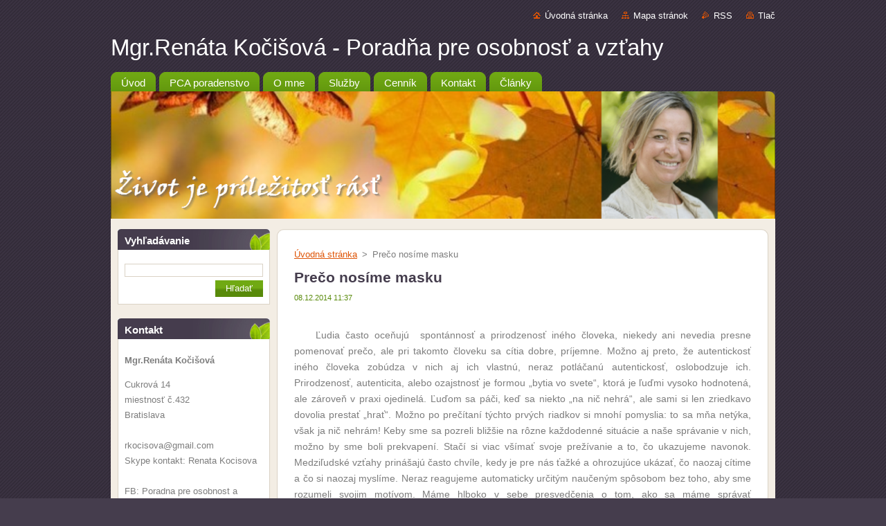

--- FILE ---
content_type: text/html; charset=UTF-8
request_url: https://www.mojaterapia.sk/news/preco-nosime-masku/
body_size: 12023
content:
<!--[if lte IE 9]><!DOCTYPE HTML PUBLIC "-//W3C//DTD HTML 4.01 Transitional//EN" "https://www.w3.org/TR/html4/loose.dtd"><![endif]-->
<!DOCTYPE html>
<!--[if IE]><html class="ie" lang="sk"><![endif]-->
<!--[if gt IE 9]><!--> 
<html lang="sk">
<!--<![endif]-->
  <head>
    <!--[if lt IE 8]><meta http-equiv="X-UA-Compatible" content="IE=EmulateIE7"><![endif]--><!--[if IE 8]><meta http-equiv="X-UA-Compatible" content="IE=EmulateIE8"><![endif]--><!--[if IE 9]><meta http-equiv="X-UA-Compatible" content="IE=EmulateIE9"><![endif]-->
    <base href="https://www.mojaterapia.sk/">
  <meta charset="utf-8">
  <meta name="description" content="">
  <meta name="keywords" content="">
  <meta name="generator" content="Webnode">
  <meta name="apple-mobile-web-app-capable" content="yes">
  <meta name="apple-mobile-web-app-status-bar-style" content="black">
  <meta name="format-detection" content="telephone=no">
    <link rel="icon" type="image/svg+xml" href="/favicon.svg" sizes="any">  <link rel="icon" type="image/svg+xml" href="/favicon16.svg" sizes="16x16">  <link rel="icon" href="/favicon.ico"><link rel="canonical" href="https://www.mojaterapia.sk/news/preco-nosime-masku/">
<script type="text/javascript">(function(i,s,o,g,r,a,m){i['GoogleAnalyticsObject']=r;i[r]=i[r]||function(){
			(i[r].q=i[r].q||[]).push(arguments)},i[r].l=1*new Date();a=s.createElement(o),
			m=s.getElementsByTagName(o)[0];a.async=1;a.src=g;m.parentNode.insertBefore(a,m)
			})(window,document,'script','//www.google-analytics.com/analytics.js','ga');ga('create', 'UA-797705-6', 'auto',{"name":"wnd_header"});ga('wnd_header.set', 'dimension1', 'W1');ga('wnd_header.set', 'anonymizeIp', true);ga('wnd_header.send', 'pageview');var pageTrackerAllTrackEvent=function(category,action,opt_label,opt_value){ga('send', 'event', category, action, opt_label, opt_value)};</script>
  <link rel="alternate" type="application/rss+xml" href="https://mojaterapia.sk/rss/all.xml" title="Všetky články">
<!--[if lte IE 9]><style type="text/css">.cke_skin_webnode iframe {vertical-align: baseline !important;}</style><![endif]-->
    <title>Prečo nosíme masku :: Mgr.Renáta Kočišová - Poradňa pre  osobnosť a  vzťahy</title>
    <meta name="robots" content="index, follow">
    <meta name="googlebot" content="index, follow">   
    <link href="https://d11bh4d8fhuq47.cloudfront.net/_system/skins/v9/50000938/css/style.css" rel="stylesheet" type="text/css" media="screen,projection,handheld,tv">
    <link href="https://d11bh4d8fhuq47.cloudfront.net/_system/skins/v9/50000938/css/print.css" rel="stylesheet" type="text/css" media="print">
    <script type="text/javascript" src="https://d11bh4d8fhuq47.cloudfront.net/_system/skins/v9/50000938/js/functions.js">
    </script>
  
				<script type="text/javascript">
				/* <![CDATA[ */
					
					if (typeof(RS_CFG) == 'undefined') RS_CFG = new Array();
					RS_CFG['staticServers'] = new Array('https://d11bh4d8fhuq47.cloudfront.net/');
					RS_CFG['skinServers'] = new Array('https://d11bh4d8fhuq47.cloudfront.net/');
					RS_CFG['filesPath'] = 'https://www.mojaterapia.sk/_files/';
					RS_CFG['filesAWSS3Path'] = 'https://250fccb186.cbaul-cdnwnd.com/501c132a9be9fb89eaa35c2ae0ff836c/';
					RS_CFG['lbClose'] = 'Zavrieť';
					RS_CFG['skin'] = 'default';
					if (!RS_CFG['labels']) RS_CFG['labels'] = new Array();
					RS_CFG['systemName'] = 'Webnode';
						
					RS_CFG['responsiveLayout'] = 0;
					RS_CFG['mobileDevice'] = 0;
					RS_CFG['labels']['copyPasteSource'] = 'Viac tu:';
					
				/* ]]> */
				</script><style type="text/css">/* <![CDATA[ */#ofp3di16h631 {position: absolute;font-size: 13px !important;font-family: "Arial", helvetica, sans-serif !important;white-space: nowrap;z-index: 2147483647;-webkit-user-select: none;-khtml-user-select: none;-moz-user-select: none;-o-user-select: none;user-select: none;}#cedxqwvgg1g {position: relative;top: -14px;}* html #cedxqwvgg1g { top: -11px; }#cedxqwvgg1g a { text-decoration: none !important; }#cedxqwvgg1g a:hover { text-decoration: underline !important; }#j68flpbopmfr {z-index: 2147483647;display: inline-block !important;font-size: 16px;padding: 7px 59px 9px 59px;background: transparent url(https://d11bh4d8fhuq47.cloudfront.net/img/footer/footerButtonWebnodeHover.png?ph=250fccb186) top left no-repeat;height: 18px;cursor: pointer;}* html #j68flpbopmfr { height: 36px; }#j68flpbopmfr:hover { background: url(https://d11bh4d8fhuq47.cloudfront.net/img/footer/footerButtonWebnode.png?ph=250fccb186) top left no-repeat; }#bhj3l2mwr5lc { display: none; }#bhli96d1n4 {z-index: 3000;text-align: left !important;position: absolute;height: 88px;font-size: 13px !important;color: #ffffff !important;font-family: "Arial", helvetica, sans-serif !important;overflow: hidden;cursor: pointer;}#bhli96d1n4 a {color: #ffffff !important;}#cnjdak08fe {color: #36322D !important;text-decoration: none !important;font-weight: bold !important;float: right;height: 31px;position: absolute;top: 19px;right: 15px;cursor: pointer;}#e712964c1f02766 { float: right; padding-right: 27px; display: block; line-height: 31px; height: 31px; background: url(https://d11bh4d8fhuq47.cloudfront.net/img/footer/footerButton.png?ph=250fccb186) top right no-repeat; white-space: nowrap; }#cnem35l1m80 { position: relative; left: 1px; float: left; display: block; width: 15px; height: 31px; background: url(https://d11bh4d8fhuq47.cloudfront.net/img/footer/footerButton.png?ph=250fccb186) top left no-repeat; }#cnjdak08fe:hover { color: #36322D !important; text-decoration: none !important; }#cnjdak08fe:hover #e712964c1f02766 { background: url(https://d11bh4d8fhuq47.cloudfront.net/img/footer/footerButtonHover.png?ph=250fccb186) top right no-repeat; }#cnjdak08fe:hover #cnem35l1m80 { background: url(https://d11bh4d8fhuq47.cloudfront.net/img/footer/footerButtonHover.png?ph=250fccb186) top left no-repeat; }#aq1km5r8 {padding-right: 11px;padding-right: 11px;float: right;height: 60px;padding-top: 18px;background: url(https://d11bh4d8fhuq47.cloudfront.net/img/footer/footerBubble.png?ph=250fccb186) top right no-repeat;}#i52r9y014d {float: left;width: 18px;height: 78px;background: url(https://d11bh4d8fhuq47.cloudfront.net/img/footer/footerBubble.png?ph=250fccb186) top left no-repeat;}* html #j68flpbopmfr { filter: progid:DXImageTransform.Microsoft.AlphaImageLoader(src='https://d11bh4d8fhuq47.cloudfront.net/img/footer/footerButtonWebnode.png?ph=250fccb186'); background: transparent; }* html #j68flpbopmfr:hover { filter: progid:DXImageTransform.Microsoft.AlphaImageLoader(src='https://d11bh4d8fhuq47.cloudfront.net/img/footer/footerButtonWebnodeHover.png?ph=250fccb186'); background: transparent; }* html #aq1km5r8 { height: 78px; background-image: url(https://d11bh4d8fhuq47.cloudfront.net/img/footer/footerBubbleIE6.png?ph=250fccb186);  }* html #i52r9y014d { background-image: url(https://d11bh4d8fhuq47.cloudfront.net/img/footer/footerBubbleIE6.png?ph=250fccb186);  }* html #e712964c1f02766 { background-image: url(https://d11bh4d8fhuq47.cloudfront.net/img/footer/footerButtonIE6.png?ph=250fccb186); }* html #cnem35l1m80 { background-image: url(https://d11bh4d8fhuq47.cloudfront.net/img/footer/footerButtonIE6.png?ph=250fccb186); }* html #cnjdak08fe:hover #rbcGrSigTryButtonRight { background-image: url(https://d11bh4d8fhuq47.cloudfront.net/img/footer/footerButtonHoverIE6.png?ph=250fccb186);  }* html #cnjdak08fe:hover #rbcGrSigTryButtonLeft { background-image: url(https://d11bh4d8fhuq47.cloudfront.net/img/footer/footerButtonHoverIE6.png?ph=250fccb186);  }/* ]]> */</style><script type="text/javascript" src="https://d11bh4d8fhuq47.cloudfront.net/_system/client/js/compressed/frontend.package.1-3-108.js?ph=250fccb186"></script><style type="text/css"></style></head>  
  <body>  
    <div id="body_bg">      
      <div id="site">      
        <div id="site_top">       
          <div id="nonFooter">
          
          
  <!-- HEADER_LINK -->             
  <div id="header_link">         
  
                   <div class="lang">               
                     <div id="languageSelect"></div>			            
                   </div>
  
      <!-- LINK -->
      <ul class="link">                             
      <li class="homepage"><a href="home/" 
      title="Prejsť na úvodnú stránku.">
      Úvodná stránka</a></li>            
      <li class="sitemap"><a href="/sitemap/" 
      title="Prejsť na mapu stránok.">
      Mapa stránok</a></li>
      <li class="rss"><a href="/rss/" 
      title="RSS kanály">RSS      </a></li>
      <li class="print"><a href="#" onclick="window.print(); return false;" 
      title="Vytlačiť stránku">Tlač      </a></li>
      </ul>
      <!-- / LINK -->
  </div>
  <!-- / HEADER_LINK -->     

          
      <!-- LOGOZONE -->  
      <div id="logozone">               
        <div id="logo"><a href="home/" title="Prejsť na úvodnú stránku."><span id="rbcSystemIdentifierLogo">Mgr.Renáta Kočišová - Poradňa pre  osobnosť a  vzťahy</span></a></div>     
      </div>   
      <!-- / LOGOZONE -->
            
            
      <!-- MENU --> 
      <div id="menuzone"> 
        


		  <div class="box">	
        <div class="box_content">

		<ul class="menu">
	<li class="first">
  
      <a href="/uvod/">
      <span>
      <span>
      Úvod
      </span>
      </span>
      
  </a>
  
  </li>
	<li>
  
      <a href="/terapia/">
      <span>
      <span>
      PCA poradenstvo
      </span>
      </span>
      
  </a>
  
  </li>
	<li>
  
      <a href="/o-mne/">
      <span>
      <span>
      O mne
      </span>
      </span>
      
  </a>
  
  </li>
	<li>
  
      <a href="/co-poskytujem/">
      <span>
      <span>
      Služby
      </span>
      </span>
      
  </a>
  
  </li>
	<li>
  
      <a href="/cennik/">
      <span>
      <span>
      Cenník
      </span>
      </span>
      
  </a>
  
  </li>
	<li>
  
      <a href="/kontakt/">
      <span>
      <span>
      Kontakt
      </span>
      </span>
      
  </a>
  
  </li>
	<li class="last">
  
      <a href="/clanky/">
      <span>
      <span>
      Články
      </span>
      </span>
      
  </a>
  
  </li>
</ul>

        </div>
			</div>

					    
      </div><!-- /menuzone --> 
      <!-- /MENU -->
            
          
      <!-- HEADER -->          
      <div id="header">  
        <div id="header_box">
          <div class="illustration">       
                  <p id="moto"><span id="rbcCompanySlogan" class="rbcNoStyleSpan"></span></p>
                <img src="https://250fccb186.cbaul-cdnwnd.com/501c132a9be9fb89eaa35c2ae0ff836c/200000076-6372563727/pozadie1_obrazok1_motto.png?ph=250fccb186" width="960" height="185" alt="">                <span class="masque"><!-- masque --></span>
          </div><!-- /illustration -->
        </div><!-- /header_box -->  
      </div><!-- /header -->            
      <!-- /HEADER -->
 
                    
             
<!-- MAIN -->
<div id="main"> 
                                         
      <!-- SIDEBAR -->
      <div id="sidebar">              
        <div id="sidebar_content">
                
          			
                  
          

		  <div class="box">            
        <div class="box_title"><h2>Vyhľadávanie</h2></div>            
        <div class="box_content">

		<form action="/search/" method="get" id="fulltextSearch">
		
		    <label for="fulltextSearchText" class="hidden">Vyhľadávanie</label>
      	<input type="text" id="fulltextSearchText" name="text"><br />
      	<span><input class="submit" type="submit" value="Hľadať"></span>
				<div class="cleaner"><!-- / --></div>

		</form>

		    </div>
      </div>

		 
                  
          

      <div class="box">
        <div class="box_title"><h2>Kontakt</h2></div>
        <div class="box_content">
          
		

      <p><strong>Mgr.Renáta Kočišová</strong></p>
      
      
      <p class="address">Cukrová 14<br />
miestnosť č.432<br />
Bratislava<br />
<br />
rkocisova@gmail.com<br />
Skype kontakt: Renata Kocisova<br />
<br />
FB: Poradna pre osobnost a vztahy</p>

	            
      
      
      <p class="phone">0903 444 183 <br />
<br />
https://www.facebook.com/poradna.ba/<br />
</p>

	
      
	
	    <p class="email"><a href="mailto:www.mojaterapia.sk">www.mojaterapia.sk</a></p>

	           

		
                      
        </div>
      </div> 

					          
          
                  
            
    
        </div>            
      </div>
      <!-- /SIDEBAR -->
            
              
              
                            
     <div id="mainContent_top">
      <div id="mainContent_bottom">                    
       <div id="mainContent">

          <!-- NAVIGATOR -->
          <div id="pageNavigator" class="rbcContentBlock">        <div class="navigator">                       <a class="navFirstPage" href="/home/">Úvodná stránka</a>      <span><span> &gt; </span></span>          <span id="navCurrentPage">Prečo nosíme masku</span>               </div>              <div class="cleaner"><!-- / --></div>        </div>          <!-- /NAVIGATOR -->       
              
          <!-- CONTENT -->
          <div id="content">
                
                  

		
		
		  <div class="box">
        <div class="box_title"><h1>Prečo nosíme masku</h1></div>
        <div class="box_content">
		      					 
          <div class="articleDetail"> 
         
            <ins>08.12.2014 11:37</ins>    
            									
            <p>&nbsp;</p>
<p style="text-align: justify;"><span style="font-size: 14px;"><span style="font-family: arial,helvetica,sans-serif;">&nbsp;&nbsp;&nbsp;&nbsp;Ľudia často oceňujú &nbsp;spontánnosť a&nbsp;prirodzenosť iného človeka, niekedy ani nevedia presne pomenovať prečo, ale pri takomto človeku sa cítia dobre, príjemne. Možno aj preto, že autentickosť iného človeka zobúdza v&nbsp;nich aj ich vlastnú, neraz potláčanú autentickosť, oslobodzuje ich. Prirodzenosť, autenticita, alebo ozajstnosť je formou „bytia vo svete“, ktorá je ľuďmi vysoko hodnotená, ale zároveň v&nbsp;praxi ojedinelá. Ľuďom sa páči, keď sa niekto „na nič nehrá“, ale sami si len zriedkavo dovolia prestať „hrať“. Možno po prečítaní týchto prvých riadkov si mnohí pomyslia: to sa mňa netýka, však ja nič nehrám! Keby sme sa pozreli bližšie na rôzne každodenné situácie a&nbsp;naše správanie v&nbsp;nich, možno by sme boli prekvapení. Stačí si viac všímať svoje prežívanie a&nbsp;to, čo ukazujeme navonok. Medziľudské vzťahy prinášajú často chvíle, kedy je pre nás ťažké a&nbsp;ohrozujúce ukázať, čo naozaj cítime a&nbsp;čo si naozaj myslíme. Neraz reagujeme automaticky určitým naučeným spôsobom bez toho, aby sme rozumeli svojim motívom. Máme hlboko v&nbsp;sebe presvedčenia o&nbsp;tom, ako sa máme správať a&nbsp;komunikovať s&nbsp;ľuďmi, aby sme nimi mohli byť prijímaní, získali si ocenenie, aby nás mali radi, alebo aby sme nestratili svoju dôstojnosť. Tieto presvedčenia sú v&nbsp;nás hlboko zakotvené, získali sme ich v&nbsp;procese učenia od blízkych vzťahových osôb, a&nbsp;na základe skúseností počas vývoja vlastného pohľadu na svet a&nbsp;ľudí v&nbsp;ňom. Ak týmto presvedčeniam uveríme, bránia nám ukazovať ľuďom svoju skutočnú tvár, začneme nosiť „masku“, a&nbsp;iba vo výmimočných situáciách si ju dovolíme sňať.</span></span></p>
<p style="text-align: justify;"><span style="font-size: 14px;"><span style="font-family: arial,helvetica,sans-serif;">Čomu obvykle veríme:</span></span></p>
<p style="text-align: justify;"><span style="font-size: 14px;"><span style="font-family: arial,helvetica,sans-serif;">Nesmiem byť sebecký</span></span></p>
<p style="text-align: justify;"><span style="font-size: 14px;"><span style="font-family: arial,helvetica,sans-serif;">Som slabý, keď ukazujem smútok.</span></span></p>
<p style="text-align: justify;"><span style="font-size: 14px;"><span style="font-family: arial,helvetica,sans-serif;">Keď sa hnevám, som zlý</span></span></p>
<p style="text-align: justify;"><span style="font-size: 14px;"><span style="font-family: arial,helvetica,sans-serif;">Keď ma niekto požiada o&nbsp;pomoc, musím mu vyhovieť.</span></span></p>
<p style="text-align: justify;"><span style="font-size: 14px;"><span style="font-family: arial,helvetica,sans-serif;">Nesmiem ukazovať, že mi na ľuďoch záleží</span></span></p>
<p style="text-align: justify;"><span style="font-size: 14px;"><span style="font-family: arial,helvetica,sans-serif;">Musím byť hrdý</span></span></p>
<p style="text-align: justify;"><span style="font-size: 14px;"><span style="font-family: arial,helvetica,sans-serif;">Musím byť silný</span></span></p>
<p style="text-align: justify;"><span style="font-size: 14px;"><span style="font-family: arial,helvetica,sans-serif;">Nesmiem zlyhať</span></span></p>
<p style="text-align: justify;"><span style="font-size: 14px;"><span style="font-family: arial,helvetica,sans-serif;">Musím byť dokonalý</span></span></p>
<p style="text-align: justify;"><span style="font-size: 14px;"><span style="font-family: arial,helvetica,sans-serif;">Nesmú ma pristihnúť, že robím chyby</span></span></p>
<p style="text-align: justify;"><span style="font-size: 14px;"><span style="font-family: arial,helvetica,sans-serif;">Nesmiem sa mýliť</span></span></p>
<p style="text-align: justify;"><span style="font-size: 14px;"><span style="font-family: arial,helvetica,sans-serif;">Nesmiem ukazovať svoje slabosti</span></span></p>
<p style="text-align: justify;"><span style="font-size: 14px;"><span style="font-family: arial,helvetica,sans-serif;">A&nbsp;ešte ďalšie a&nbsp;ďalšie, každý by asi vedel doplniť niečo svoje.</span></span></p>
<p style="text-align: justify;"><span style="font-size: 14px;"><span style="font-family: arial,helvetica,sans-serif;">&nbsp;&nbsp;&nbsp;&nbsp;Zvlášť v&nbsp;dnešnej dobe sa ľudia boja dávať najavo svoju zraniteľnosť, cit. Hovoríme o&nbsp;tvrdom a&nbsp;neúprosnom svete, kde treba byť dravý a&nbsp;mať široké lakte. Hráme sa na hrdinov, pretvarujeme sa, snažíme sa vytvárať dojem, že sme silnejší, ako naozaj sme. Nedovolíme si úprimne povedať, že sme sklamaní, keď sa nám niečo nedarí, že nás unavuje súperiť a&nbsp;porovnávať sa s&nbsp;inými, podávať výkony, byť neustále angažovaní, a&nbsp;byť „in“.&nbsp; Neuvedomujeme si ale, že práve takýmto nastavením si tento ohrozujúci, „tvrdý“ svet sami utvárame, podieľame sa na tom, aký je.</span></span></p>
<p style="text-align: justify;"><span style="font-size: 14px;"><span style="font-family: arial,helvetica,sans-serif;">&nbsp;&nbsp;&nbsp;&nbsp;Túžime po láske, prijatí, spolupatričnosti, po základných ľudských hodnotách, ale tvárime sa, že si vystačíme aj bez nich.</span></span></p>
<p style="text-align: justify;"><span style="font-size: 14px;"><span style="font-family: arial,helvetica,sans-serif;">&nbsp;&nbsp;&nbsp;&nbsp;Včera som mala veľmi pekný zážitok s&nbsp;klientami z&nbsp;našej už ukončenej terapeutickej skupiny. Po niekoľkých mesiacoch od ukončenia skupiny&nbsp; zorganizovali prvé spoločné stretnutie. To, čo ma na stretnutí oslovilo najviac, bolo vzájomné zdieľanie, záujem o&nbsp;druhého a&nbsp; úprimnosť, s&nbsp;akou sa ľudia rozprávali. Po nejakom čase som sa chcela zdvihnúť s&nbsp;poznámkou, že si ostatní určite ešte majú čo povedať, čo moje uši nemajú počuť. Ale jedna mladá žena ma zastavila, že veď vieme o&nbsp;sebe všetko a&nbsp;predo mnou nič neskrývajú. V&nbsp;duchu som sa pousmiala...bol to pre mňa signál, že skupina splnila svoj účel. Minimálne dala ľuďom bezpečie, aby mohli byť bez strachu sami sebou. Mohli si zažiť aspoň v&nbsp;tomto malom mikrosvete skupiny takúto skúsenosť. Mnohí hovorili, že im skupina chýba. Keď sme rozmenili na drobné, čo konkrétne im chýba najviac, bola to práve otvorenosť, úprimnosť, spontánnosť a&nbsp;ozajstnosť, ktorú inde vo vzťahoch s&nbsp;ľuďmi postrádajú.&nbsp; Každý, kto už raz vyskúšal, aké to je, byť „ozajstne“ s&nbsp;ľuďmi, už sa tejto hodnoty nechce vzdať a&nbsp;hľadá takúto kvalitu vzťahov aj ďalej. Nie vždy sa to ale darí. Obvykle nám v&nbsp;tom prekáža určitá nedôvera k&nbsp;svetu. <u>Presvedčenie, že takéhoto – teda nedokonalého, zraniteľného, omylného, by nás ľudia neprijali, odsúdili, vylúčili, nerešpektovali, a&nbsp;v&nbsp;horšom prípade odmietli.</u> Stratili by sme ich lásku, priazeň, rešpekt, klesli by sme v&nbsp;ich očiach.</span></span></p>
<p style="text-align: justify;"><span style="font-size: 14px;"><span style="font-family: arial,helvetica,sans-serif;">&nbsp;&nbsp;&nbsp;&nbsp;Je to ale naozaj tak? <u>Kto nás v&nbsp;skutočnosti odmieta, súdi?</u> Sú to ľudia okolo nás, alebo akýsi pomyselný zdvihnutý prst v&nbsp;našom vnútri? <u>Koho presvedčenia o&nbsp;sebe samých a&nbsp;koho očakávania sa snažíme napĺňať?</u> Keď sa ponoríme hlbšie do svojho vnútra, nájdeme tam <u>náš vlastný nedostatok sebaúcty a&nbsp;rešpektu k&nbsp;sebe samým.</u> Naše nedostatočné dávanie váhy vlastným pohľadom na svet, citom, prežívaniu, vnútornému kompasu, ktorý v&nbsp;sebe máme a&nbsp;ktorý nám vždy napovedá, kedy seba popierame a&nbsp;kedy sme so sebou v&nbsp;súlade. <u>To my nedávame hodnotu tomu, čo cítime.</u> To my sa hanbíme za seba, my sme si zvnútornili hlasy dospelých, ktoré sme počúvali v&nbsp;detstve a&nbsp;uverili sme, že <u>hodnotu máme iba vtedy, keď sa správame podľa ich očakávaní.</u> Ako deti sme inú možnosť ani nemali. Najbližšie vzťahové osoby – mama, otec...boli pre nás dôležité z&nbsp;hľadiska prežitia. Ale naše mamy a&nbsp;otcovia sú tiež „iba“ ľudia, a&nbsp;často možno aj nechtiac nám povedali niečo, čo nás zabolelo, zranilo, čo sme vnímali ako podmienku ich lásky. <u>Ako dospelí máme možnosť začať rozlišovať, čo si o&nbsp;sebe myslíme naozaj, a&nbsp;čo nám bolo do mysle „vložené“.</u> Môžeme začať venovať pozornosť nášmu vnútru a&nbsp;začať sa ním riadiť. Môžeme mu začať dôverovať a&nbsp;takto postupne začať dôverovať aj svetu okolo nás.</span></span></p>
<p style="text-align: justify;"><span style="font-size: 14px;"><span style="font-family: arial,helvetica,sans-serif;">&nbsp;&nbsp;&nbsp;&nbsp;Dôverné a&nbsp;blízke vzťahy, svet, ktorý má v&nbsp;sebe rozmer ľudskosti a&nbsp;akceptácie, začína niekde v&nbsp;nás, začína vzťahom k&nbsp;sebe. Ak chceme zo sveta niečo získať, musíme mať ochotu občas zariskovať a&nbsp;niečo zo seba do sveta dať. Dovoliť iným, aby sa k&nbsp;nám priblížili. Zariskovať, čo sa stane, keď budeme otvorení a&nbsp;prestaneme nosiť masku. Keď prestaneme ľudí škatuľkovať ako potencionálnych nepriateľov, a&nbsp;viac budeme vnímať, pri ktorých ľuďoch sa cítime bezpečne a&nbsp;prijímaní aj so svojimi slabosťami.</span></span></p>
<p style="text-align: justify;"><span style="font-size: 14px;"><span style="font-family: arial,helvetica,sans-serif;">Takto sa dá blízkosť zo skupiny prenášať aj na svet mimo skupiny. Nie sme v&nbsp;tom bezmocní, je to v&nbsp;našich rukách.</span></span></p>
<p style="text-align: justify;">&nbsp;</p>
<p style="text-align: justify;"><span style="color: rgb(169, 169, 169);">&nbsp;</span></p>
<p style="text-align: justify;"><span style="color: rgb(169, 169, 169);"><span style="font-size: 14px;"><span style="font-family: arial,helvetica,sans-serif;">Autor: Renáta Kočišová</span></span></span></p>
<p style="text-align: justify;">&nbsp;</p>
<p style="text-align: justify;">&nbsp;</p>
<p>&nbsp;</p>
      								      		
            					
            <div class="cleaner"><!-- / --></div>
            
            
            					
            <div class="cleaner"><!-- / --></div>
            
            <div class="rbcBookmarks"><div id="rbcBookmarks200000044"></div></div>
		<script type="text/javascript">
			/* <![CDATA[ */
			Event.observe(window, 'load', function(){
				var bookmarks = '<div style=\"float:left;\"><div style=\"float:left;\"><iframe src=\"//www.facebook.com/plugins/like.php?href=https://www.mojaterapia.sk/news/preco-nosime-masku/&amp;send=false&amp;layout=button_count&amp;width=165&amp;show_faces=false&amp;action=like&amp;colorscheme=light&amp;font&amp;height=21&amp;appId=397846014145828&amp;locale=sk_SK\" scrolling=\"no\" frameborder=\"0\" style=\"border:none; overflow:hidden; width:165px; height:21px; position:relative; top:1px;\" allowtransparency=\"true\"></iframe></div><div style=\"float:left;\"><a href=\"https://twitter.com/share\" class=\"twitter-share-button\" data-count=\"horizontal\" data-via=\"webnode\" data-lang=\"en\">Tweet</a></div><script type=\"text/javascript\">(function() {var po = document.createElement(\'script\'); po.type = \'text/javascript\'; po.async = true;po.src = \'//platform.twitter.com/widgets.js\';var s = document.getElementsByTagName(\'script\')[0]; s.parentNode.insertBefore(po, s);})();'+'<'+'/scr'+'ipt></div> <div class=\"addthis_toolbox addthis_default_style\" style=\"float:left;\"><a class=\"addthis_counter addthis_pill_style\"></a></div> <script type=\"text/javascript\">(function() {var po = document.createElement(\'script\'); po.type = \'text/javascript\'; po.async = true;po.src = \'https://s7.addthis.com/js/250/addthis_widget.js#pubid=webnode\';var s = document.getElementsByTagName(\'script\')[0]; s.parentNode.insertBefore(po, s);})();'+'<'+'/scr'+'ipt><div style=\"clear:both;\"></div>';
				$('rbcBookmarks200000044').innerHTML = bookmarks;
				bookmarks.evalScripts();
			});
			/* ]]> */
		</script>
		      
                      
            <div class="cleaner"><!-- / --></div>  			
            
            <div class="back"><a href="archive/news/">Späť</a></div>
                    
          </div>
          
        </div>
      </div>
      
			
		
		  <div class="cleaner"><!-- / --></div>

		                
          </div>
          <!-- /CONTENT -->
                
       </div><!-- /mainContent -->
      </div><!-- /mainContent_bottom -->
     </div><!-- /mainContent_top -->
                            
              <hr class="cleaner">            
</div>
<!-- /MAIN -->

    
 
    
        
</div><!-- /nonFooter -->
 
 
        <!-- FOOTER -->
        <div id="footer">
           <div id="footerRight">
                <p>
                  <span class="sitemap">
                  <a href="/sitemap/" 
                  title="Prejsť na mapu stránok.">
                  Mapa stránok</a></span>
                  <span class="print">
                  <a href="#" onclick="window.print(); return false;" 
                  title="Vytlačiť stránku">
                  Tlač</a></span>    
                  <span class="rss"><a href="/rss/" 
                  title="RSS kanály">
                  RSS</a></span>
                </p>
          </div>  
          <div id="footerLeft">
                  <p class="footerText"><span id="rbcFooterText" class="rbcNoStyleSpan">© 2011 Všetky práva vyhradené. </span></p>
                  <p class="signature"><span class="rbcSignatureText"><a href="https://www.webnode.sk?utm_source=text&amp;utm_medium=footer&amp;utm_campaign=free1" rel="nofollow">Vytvorte si web stránku zdarma!</a><a id="j68flpbopmfr" href="https://www.webnode.sk?utm_source=button&amp;utm_medium=footer&amp;utm_campaign=free1" rel="nofollow"><span id="bhj3l2mwr5lc">Webnode</span></a></span></p>
          </div>                
      </div>
      <!-- FOOTER --> 
              

          
  </div><!-- /site_top -->
 </div><!-- /site -->    
</div><!-- /body_bg -->
  
  
    <script type="text/javascript">
		/* <![CDATA[ */

			RubicusFrontendIns.addObserver
			({

				onContentChange: function ()
        {
          RubicusFrontendIns.faqInit('faq', 'answerBlock');
        },

				onStartSlideshow: function()
				{
					$('slideshowControl').innerHTML	= '<span>Pozastaviť prezentáciu<'+'/span>';
					$('slideshowControl').title			= 'Pozastaviť automatické prechádzanie obrázkov';
					$('slideshowControl').onclick		= RubicusFrontendIns.stopSlideshow.bind(RubicusFrontendIns);
				},

				onStopSlideshow: function()
				{
					$('slideshowControl').innerHTML	= '<span>Spustiť prezentáciu<'+'/span>';
					$('slideshowControl').title			= 'Spustiť automatické prechádzanie obrázkov';
					$('slideshowControl').onclick		= RubicusFrontendIns.startSlideshow.bind(RubicusFrontendIns);
				},

				onShowImage: function()
				{
					if (RubicusFrontendIns.isSlideshowMode())
					{
						$('slideshowControl').innerHTML	= '<span>Pozastaviť prezentáciu<'+'/span>';
						$('slideshowControl').title			= 'Pozastaviť automatické prechádzanie obrázkov';
						$('slideshowControl').onclick		= RubicusFrontendIns.stopSlideshow.bind(RubicusFrontendIns);
					}
				}

			 });

			  RubicusFrontendIns.faqInit('faq', 'answerBlock');

			  RubicusFrontendIns.addFileToPreload('https://d11bh4d8fhuq47.cloudfront.net/_system/skins/v9/50000938/img/loading.gif');
			  RubicusFrontendIns.addFileToPreload('https://d11bh4d8fhuq47.cloudfront.net/_system/skins/v9/50000938/img/faq_hover.gif');
			  
  		/* ]]> */
  	 </script>
  
  <div id="rbcFooterHtml"></div><div style="display: none;" id="ofp3di16h631"><span id="cedxqwvgg1g">&nbsp;</span></div><div id="bhli96d1n4" style="display: none;"><a href="https://www.webnode.sk?utm_source=window&amp;utm_medium=footer&amp;utm_campaign=free1" rel="nofollow"><div id="i52r9y014d"><!-- / --></div><div id="aq1km5r8"><div><strong id="d1qpuwf3kj4e">Webnode, inovatívna tvorba webstránok</strong><br /><span id="ifnjif53bd">Získajte podmanivú webstránku zdarma!</span></div><span id="cnjdak08fe"><span id="cnem35l1m80"><!-- / --></span><span id="e712964c1f02766">Začnite</span></span></div></a></div><script type="text/javascript">/* <![CDATA[ */var ccdl3qla8f9a4m = {sig: $('ofp3di16h631'),prefix: $('cedxqwvgg1g'),btn : $('j68flpbopmfr'),win : $('bhli96d1n4'),winLeft : $('i52r9y014d'),winLeftT : $('qrd6pp1'),winLeftB : $('j5esbjo2cc08ba1'),winRght : $('aq1km5r8'),winRghtT : $('dc609ak39l1b'),winRghtB : $('dc1b13ea2'),tryBtn : $('cnjdak08fe'),tryLeft : $('cnem35l1m80'),tryRght : $('e712964c1f02766'),text : $('ifnjif53bd'),title : $('d1qpuwf3kj4e')};ccdl3qla8f9a4m.sig.appendChild(ccdl3qla8f9a4m.btn);var i17mtog4=0,jiqmme535b55=0,igo3flcj=0,ch56g05c3c1,b4g1ghe614p8=$$('.rbcSignatureText')[0],d02fkl7d=false,faa4dpr138fo;function c0rjggrcg0mni(){if (!d02fkl7d && pageTrackerAllTrackEvent){pageTrackerAllTrackEvent('Signature','Window show - web',ccdl3qla8f9a4m.sig.getElementsByTagName('a')[0].innerHTML);d02fkl7d=true;}ccdl3qla8f9a4m.win.show();igo3flcj=ccdl3qla8f9a4m.tryLeft.offsetWidth+ccdl3qla8f9a4m.tryRght.offsetWidth+1;ccdl3qla8f9a4m.tryBtn.style.width=parseInt(igo3flcj)+'px';ccdl3qla8f9a4m.text.parentNode.style.width = '';ccdl3qla8f9a4m.winRght.style.width=parseInt(20+igo3flcj+Math.max(ccdl3qla8f9a4m.text.offsetWidth,ccdl3qla8f9a4m.title.offsetWidth))+'px';ccdl3qla8f9a4m.win.style.width=parseInt(ccdl3qla8f9a4m.winLeft.offsetWidth+ccdl3qla8f9a4m.winRght.offsetWidth)+'px';var wl=ccdl3qla8f9a4m.sig.offsetLeft+ccdl3qla8f9a4m.btn.offsetLeft+ccdl3qla8f9a4m.btn.offsetWidth-ccdl3qla8f9a4m.win.offsetWidth+12;if (wl<10){wl=10;}ccdl3qla8f9a4m.win.style.left=parseInt(wl)+'px';ccdl3qla8f9a4m.win.style.top=parseInt(jiqmme535b55-ccdl3qla8f9a4m.win.offsetHeight)+'px';clearTimeout(ch56g05c3c1);}function heqo3ez9de29k(){ch56g05c3c1=setTimeout('ccdl3qla8f9a4m.win.hide()',1000);}function j817af5j(){var ph = RubicusFrontendIns.photoDetailHandler.lightboxFixed?document.getElementsByTagName('body')[0].offsetHeight/2:RubicusFrontendIns.getPageSize().pageHeight;ccdl3qla8f9a4m.sig.show();i17mtog4=0;jiqmme535b55=0;if (b4g1ghe614p8&&b4g1ghe614p8.offsetParent){var obj=b4g1ghe614p8;do{i17mtog4+=obj.offsetLeft;jiqmme535b55+=obj.offsetTop;} while (obj = obj.offsetParent);}if ($('rbcFooterText')){ccdl3qla8f9a4m.sig.style.color = $('rbcFooterText').getStyle('color');ccdl3qla8f9a4m.sig.getElementsByTagName('a')[0].style.color = $('rbcFooterText').getStyle('color');}ccdl3qla8f9a4m.sig.style.width=parseInt(ccdl3qla8f9a4m.prefix.offsetWidth+ccdl3qla8f9a4m.btn.offsetWidth)+'px';if (i17mtog4<0||i17mtog4>document.body.offsetWidth){i17mtog4=(document.body.offsetWidth-ccdl3qla8f9a4m.sig.offsetWidth)/2;}if (i17mtog4>(document.body.offsetWidth*0.55)){ccdl3qla8f9a4m.sig.style.left=parseInt(i17mtog4+(b4g1ghe614p8?b4g1ghe614p8.offsetWidth:0)-ccdl3qla8f9a4m.sig.offsetWidth)+'px';}else{ccdl3qla8f9a4m.sig.style.left=parseInt(i17mtog4)+'px';}if (jiqmme535b55<=0 || RubicusFrontendIns.photoDetailHandler.lightboxFixed){jiqmme535b55=ph-5-ccdl3qla8f9a4m.sig.offsetHeight;}ccdl3qla8f9a4m.sig.style.top=parseInt(jiqmme535b55-5)+'px';}function c5g8gg7422n(){if (faa4dpr138fo){clearTimeout(faa4dpr138fo);}faa4dpr138fo = setTimeout('j817af5j()', 10);}Event.observe(window,'load',function(){if (ccdl3qla8f9a4m.win&&ccdl3qla8f9a4m.btn){if (b4g1ghe614p8){if (b4g1ghe614p8.getElementsByTagName("a").length > 0){ccdl3qla8f9a4m.prefix.innerHTML = b4g1ghe614p8.innerHTML + '&nbsp;';}else{ccdl3qla8f9a4m.prefix.innerHTML = '<a href="https://www.webnode.sk?utm_source=text&amp;utm_medium=footer&amp;utm_content=sk-web-2&amp;utm_campaign=signature" rel="nofollow">'+b4g1ghe614p8.innerHTML + '</a>&nbsp;';}b4g1ghe614p8.style.visibility='hidden';}else{if (pageTrackerAllTrackEvent){pageTrackerAllTrackEvent('Signature','Missing rbcSignatureText','www.mojaterapia.sk');}}j817af5j();setTimeout(j817af5j, 500);setTimeout(j817af5j, 1000);setTimeout(j817af5j, 5000);Event.observe(ccdl3qla8f9a4m.btn,'mouseover',c0rjggrcg0mni);Event.observe(ccdl3qla8f9a4m.win,'mouseover',c0rjggrcg0mni);Event.observe(ccdl3qla8f9a4m.btn,'mouseout',heqo3ez9de29k);Event.observe(ccdl3qla8f9a4m.win,'mouseout',heqo3ez9de29k);Event.observe(ccdl3qla8f9a4m.win,'click',function(){if (pageTrackerAllTrackEvent){pageTrackerAllTrackEvent('Signature','Window click - web','Webnode, inovatívna tvorba webstránok',2);}document/*jgakocf1*/.location.href='https://www.webnode.sk?utm_source=window&utm_medium=footer&utm_content=sk-web-2&utm_campaign=signature';});Event.observe(window, 'resize', c5g8gg7422n);Event.observe(document.body, 'resize', c5g8gg7422n);RubicusFrontendIns.addObserver({onResize: c5g8gg7422n});RubicusFrontendIns.addObserver({onContentChange: c5g8gg7422n});RubicusFrontendIns.addObserver({onLightboxUpdate: j817af5j});Event.observe(ccdl3qla8f9a4m.btn, 'click', function(){if (pageTrackerAllTrackEvent){pageTrackerAllTrackEvent('Signature','Button click - web',ccdl3qla8f9a4m.sig.getElementsByTagName('a')[0].innerHTML);}});Event.observe(ccdl3qla8f9a4m.tryBtn, 'click', function(){if (pageTrackerAllTrackEvent){pageTrackerAllTrackEvent('Signature','Try Button click - web','Webnode, inovatívna tvorba webstránok',2);}});}});RubicusFrontendIns.addFileToPreload('https://d11bh4d8fhuq47.cloudfront.net/img/footer/footerButtonWebnode.png?ph=250fccb186');RubicusFrontendIns.addFileToPreload('https://d11bh4d8fhuq47.cloudfront.net/img/footer/footerButton.png?ph=250fccb186');RubicusFrontendIns.addFileToPreload('https://d11bh4d8fhuq47.cloudfront.net/img/footer/footerButtonHover.png?ph=250fccb186');RubicusFrontendIns.addFileToPreload('https://d11bh4d8fhuq47.cloudfront.net/img/footer/footerBubble.png?ph=250fccb186');if (Prototype.Browser.IE){RubicusFrontendIns.addFileToPreload('https://d11bh4d8fhuq47.cloudfront.net/img/footer/footerBubbleIE6.png?ph=250fccb186');RubicusFrontendIns.addFileToPreload('https://d11bh4d8fhuq47.cloudfront.net/img/footer/footerButtonHoverIE6.png?ph=250fccb186');}RubicusFrontendIns.copyLink = 'https://www.webnode.sk';RS_CFG['labels']['copyPasteBackLink'] = 'Vytvorte si vlastné stránky zadarmo:';/* ]]> */</script><script type="text/javascript">var keenTrackerCmsTrackEvent=function(id){if(typeof _jsTracker=="undefined" || !_jsTracker){return false;};try{var name=_keenEvents[id];var keenEvent={user:{u:_keenData.u,p:_keenData.p,lc:_keenData.lc,t:_keenData.t},action:{identifier:id,name:name,category:'cms',platform:'WND1',version:'2.1.157'},browser:{url:location.href,ua:navigator.userAgent,referer_url:document.referrer,resolution:screen.width+'x'+screen.height,ip:'18.118.194.236'}};_jsTracker.jsonpSubmit('PROD',keenEvent,function(err,res){});}catch(err){console.log(err)};};</script></body>
</html>
